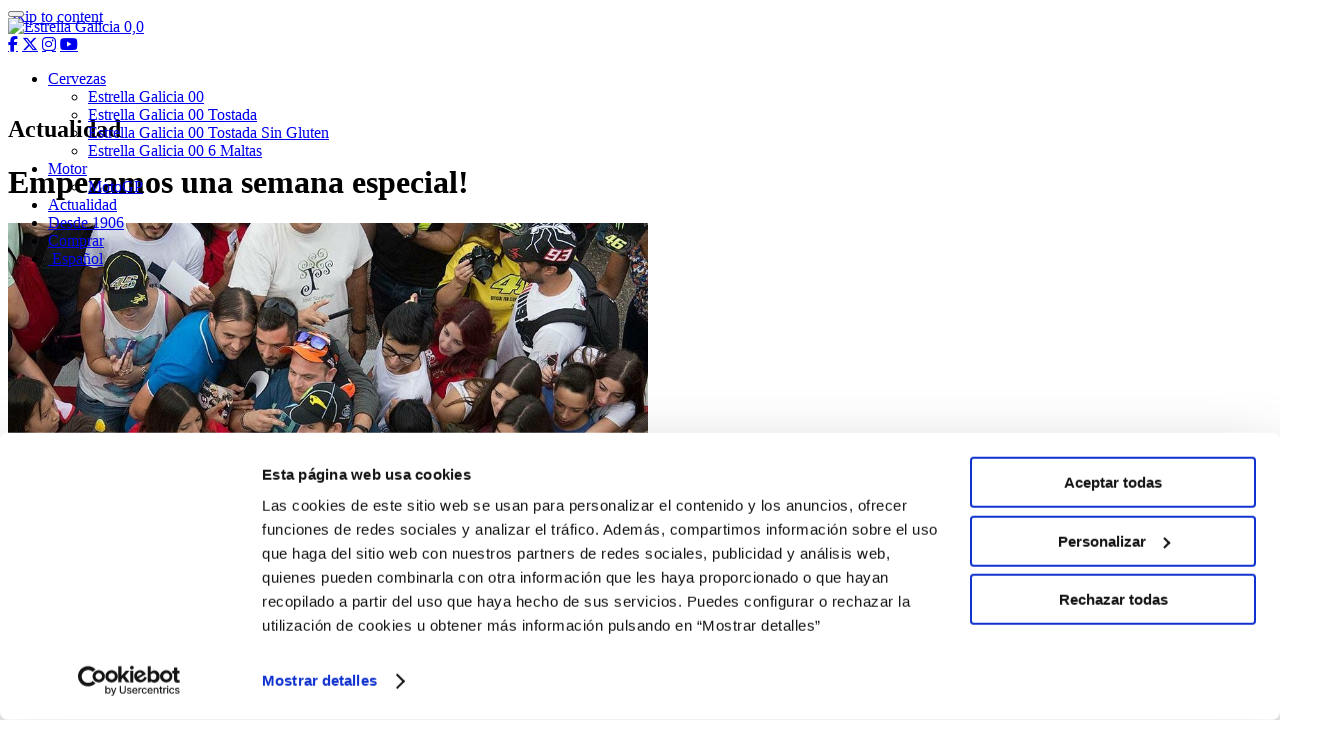

--- FILE ---
content_type: text/html; charset=utf-8
request_url: https://www.google.com/recaptcha/api2/anchor?ar=1&k=6Lf1woYUAAAAABM6io3QU7JwlViQc-8UYdvfbrNU&co=aHR0cHM6Ly9lc3RyZWxsYWdhbGljaWEwMC5lczo0NDM.&hl=en&v=PoyoqOPhxBO7pBk68S4YbpHZ&size=invisible&anchor-ms=20000&execute-ms=30000&cb=unh8bo62v424
body_size: 48899
content:
<!DOCTYPE HTML><html dir="ltr" lang="en"><head><meta http-equiv="Content-Type" content="text/html; charset=UTF-8">
<meta http-equiv="X-UA-Compatible" content="IE=edge">
<title>reCAPTCHA</title>
<style type="text/css">
/* cyrillic-ext */
@font-face {
  font-family: 'Roboto';
  font-style: normal;
  font-weight: 400;
  font-stretch: 100%;
  src: url(//fonts.gstatic.com/s/roboto/v48/KFO7CnqEu92Fr1ME7kSn66aGLdTylUAMa3GUBHMdazTgWw.woff2) format('woff2');
  unicode-range: U+0460-052F, U+1C80-1C8A, U+20B4, U+2DE0-2DFF, U+A640-A69F, U+FE2E-FE2F;
}
/* cyrillic */
@font-face {
  font-family: 'Roboto';
  font-style: normal;
  font-weight: 400;
  font-stretch: 100%;
  src: url(//fonts.gstatic.com/s/roboto/v48/KFO7CnqEu92Fr1ME7kSn66aGLdTylUAMa3iUBHMdazTgWw.woff2) format('woff2');
  unicode-range: U+0301, U+0400-045F, U+0490-0491, U+04B0-04B1, U+2116;
}
/* greek-ext */
@font-face {
  font-family: 'Roboto';
  font-style: normal;
  font-weight: 400;
  font-stretch: 100%;
  src: url(//fonts.gstatic.com/s/roboto/v48/KFO7CnqEu92Fr1ME7kSn66aGLdTylUAMa3CUBHMdazTgWw.woff2) format('woff2');
  unicode-range: U+1F00-1FFF;
}
/* greek */
@font-face {
  font-family: 'Roboto';
  font-style: normal;
  font-weight: 400;
  font-stretch: 100%;
  src: url(//fonts.gstatic.com/s/roboto/v48/KFO7CnqEu92Fr1ME7kSn66aGLdTylUAMa3-UBHMdazTgWw.woff2) format('woff2');
  unicode-range: U+0370-0377, U+037A-037F, U+0384-038A, U+038C, U+038E-03A1, U+03A3-03FF;
}
/* math */
@font-face {
  font-family: 'Roboto';
  font-style: normal;
  font-weight: 400;
  font-stretch: 100%;
  src: url(//fonts.gstatic.com/s/roboto/v48/KFO7CnqEu92Fr1ME7kSn66aGLdTylUAMawCUBHMdazTgWw.woff2) format('woff2');
  unicode-range: U+0302-0303, U+0305, U+0307-0308, U+0310, U+0312, U+0315, U+031A, U+0326-0327, U+032C, U+032F-0330, U+0332-0333, U+0338, U+033A, U+0346, U+034D, U+0391-03A1, U+03A3-03A9, U+03B1-03C9, U+03D1, U+03D5-03D6, U+03F0-03F1, U+03F4-03F5, U+2016-2017, U+2034-2038, U+203C, U+2040, U+2043, U+2047, U+2050, U+2057, U+205F, U+2070-2071, U+2074-208E, U+2090-209C, U+20D0-20DC, U+20E1, U+20E5-20EF, U+2100-2112, U+2114-2115, U+2117-2121, U+2123-214F, U+2190, U+2192, U+2194-21AE, U+21B0-21E5, U+21F1-21F2, U+21F4-2211, U+2213-2214, U+2216-22FF, U+2308-230B, U+2310, U+2319, U+231C-2321, U+2336-237A, U+237C, U+2395, U+239B-23B7, U+23D0, U+23DC-23E1, U+2474-2475, U+25AF, U+25B3, U+25B7, U+25BD, U+25C1, U+25CA, U+25CC, U+25FB, U+266D-266F, U+27C0-27FF, U+2900-2AFF, U+2B0E-2B11, U+2B30-2B4C, U+2BFE, U+3030, U+FF5B, U+FF5D, U+1D400-1D7FF, U+1EE00-1EEFF;
}
/* symbols */
@font-face {
  font-family: 'Roboto';
  font-style: normal;
  font-weight: 400;
  font-stretch: 100%;
  src: url(//fonts.gstatic.com/s/roboto/v48/KFO7CnqEu92Fr1ME7kSn66aGLdTylUAMaxKUBHMdazTgWw.woff2) format('woff2');
  unicode-range: U+0001-000C, U+000E-001F, U+007F-009F, U+20DD-20E0, U+20E2-20E4, U+2150-218F, U+2190, U+2192, U+2194-2199, U+21AF, U+21E6-21F0, U+21F3, U+2218-2219, U+2299, U+22C4-22C6, U+2300-243F, U+2440-244A, U+2460-24FF, U+25A0-27BF, U+2800-28FF, U+2921-2922, U+2981, U+29BF, U+29EB, U+2B00-2BFF, U+4DC0-4DFF, U+FFF9-FFFB, U+10140-1018E, U+10190-1019C, U+101A0, U+101D0-101FD, U+102E0-102FB, U+10E60-10E7E, U+1D2C0-1D2D3, U+1D2E0-1D37F, U+1F000-1F0FF, U+1F100-1F1AD, U+1F1E6-1F1FF, U+1F30D-1F30F, U+1F315, U+1F31C, U+1F31E, U+1F320-1F32C, U+1F336, U+1F378, U+1F37D, U+1F382, U+1F393-1F39F, U+1F3A7-1F3A8, U+1F3AC-1F3AF, U+1F3C2, U+1F3C4-1F3C6, U+1F3CA-1F3CE, U+1F3D4-1F3E0, U+1F3ED, U+1F3F1-1F3F3, U+1F3F5-1F3F7, U+1F408, U+1F415, U+1F41F, U+1F426, U+1F43F, U+1F441-1F442, U+1F444, U+1F446-1F449, U+1F44C-1F44E, U+1F453, U+1F46A, U+1F47D, U+1F4A3, U+1F4B0, U+1F4B3, U+1F4B9, U+1F4BB, U+1F4BF, U+1F4C8-1F4CB, U+1F4D6, U+1F4DA, U+1F4DF, U+1F4E3-1F4E6, U+1F4EA-1F4ED, U+1F4F7, U+1F4F9-1F4FB, U+1F4FD-1F4FE, U+1F503, U+1F507-1F50B, U+1F50D, U+1F512-1F513, U+1F53E-1F54A, U+1F54F-1F5FA, U+1F610, U+1F650-1F67F, U+1F687, U+1F68D, U+1F691, U+1F694, U+1F698, U+1F6AD, U+1F6B2, U+1F6B9-1F6BA, U+1F6BC, U+1F6C6-1F6CF, U+1F6D3-1F6D7, U+1F6E0-1F6EA, U+1F6F0-1F6F3, U+1F6F7-1F6FC, U+1F700-1F7FF, U+1F800-1F80B, U+1F810-1F847, U+1F850-1F859, U+1F860-1F887, U+1F890-1F8AD, U+1F8B0-1F8BB, U+1F8C0-1F8C1, U+1F900-1F90B, U+1F93B, U+1F946, U+1F984, U+1F996, U+1F9E9, U+1FA00-1FA6F, U+1FA70-1FA7C, U+1FA80-1FA89, U+1FA8F-1FAC6, U+1FACE-1FADC, U+1FADF-1FAE9, U+1FAF0-1FAF8, U+1FB00-1FBFF;
}
/* vietnamese */
@font-face {
  font-family: 'Roboto';
  font-style: normal;
  font-weight: 400;
  font-stretch: 100%;
  src: url(//fonts.gstatic.com/s/roboto/v48/KFO7CnqEu92Fr1ME7kSn66aGLdTylUAMa3OUBHMdazTgWw.woff2) format('woff2');
  unicode-range: U+0102-0103, U+0110-0111, U+0128-0129, U+0168-0169, U+01A0-01A1, U+01AF-01B0, U+0300-0301, U+0303-0304, U+0308-0309, U+0323, U+0329, U+1EA0-1EF9, U+20AB;
}
/* latin-ext */
@font-face {
  font-family: 'Roboto';
  font-style: normal;
  font-weight: 400;
  font-stretch: 100%;
  src: url(//fonts.gstatic.com/s/roboto/v48/KFO7CnqEu92Fr1ME7kSn66aGLdTylUAMa3KUBHMdazTgWw.woff2) format('woff2');
  unicode-range: U+0100-02BA, U+02BD-02C5, U+02C7-02CC, U+02CE-02D7, U+02DD-02FF, U+0304, U+0308, U+0329, U+1D00-1DBF, U+1E00-1E9F, U+1EF2-1EFF, U+2020, U+20A0-20AB, U+20AD-20C0, U+2113, U+2C60-2C7F, U+A720-A7FF;
}
/* latin */
@font-face {
  font-family: 'Roboto';
  font-style: normal;
  font-weight: 400;
  font-stretch: 100%;
  src: url(//fonts.gstatic.com/s/roboto/v48/KFO7CnqEu92Fr1ME7kSn66aGLdTylUAMa3yUBHMdazQ.woff2) format('woff2');
  unicode-range: U+0000-00FF, U+0131, U+0152-0153, U+02BB-02BC, U+02C6, U+02DA, U+02DC, U+0304, U+0308, U+0329, U+2000-206F, U+20AC, U+2122, U+2191, U+2193, U+2212, U+2215, U+FEFF, U+FFFD;
}
/* cyrillic-ext */
@font-face {
  font-family: 'Roboto';
  font-style: normal;
  font-weight: 500;
  font-stretch: 100%;
  src: url(//fonts.gstatic.com/s/roboto/v48/KFO7CnqEu92Fr1ME7kSn66aGLdTylUAMa3GUBHMdazTgWw.woff2) format('woff2');
  unicode-range: U+0460-052F, U+1C80-1C8A, U+20B4, U+2DE0-2DFF, U+A640-A69F, U+FE2E-FE2F;
}
/* cyrillic */
@font-face {
  font-family: 'Roboto';
  font-style: normal;
  font-weight: 500;
  font-stretch: 100%;
  src: url(//fonts.gstatic.com/s/roboto/v48/KFO7CnqEu92Fr1ME7kSn66aGLdTylUAMa3iUBHMdazTgWw.woff2) format('woff2');
  unicode-range: U+0301, U+0400-045F, U+0490-0491, U+04B0-04B1, U+2116;
}
/* greek-ext */
@font-face {
  font-family: 'Roboto';
  font-style: normal;
  font-weight: 500;
  font-stretch: 100%;
  src: url(//fonts.gstatic.com/s/roboto/v48/KFO7CnqEu92Fr1ME7kSn66aGLdTylUAMa3CUBHMdazTgWw.woff2) format('woff2');
  unicode-range: U+1F00-1FFF;
}
/* greek */
@font-face {
  font-family: 'Roboto';
  font-style: normal;
  font-weight: 500;
  font-stretch: 100%;
  src: url(//fonts.gstatic.com/s/roboto/v48/KFO7CnqEu92Fr1ME7kSn66aGLdTylUAMa3-UBHMdazTgWw.woff2) format('woff2');
  unicode-range: U+0370-0377, U+037A-037F, U+0384-038A, U+038C, U+038E-03A1, U+03A3-03FF;
}
/* math */
@font-face {
  font-family: 'Roboto';
  font-style: normal;
  font-weight: 500;
  font-stretch: 100%;
  src: url(//fonts.gstatic.com/s/roboto/v48/KFO7CnqEu92Fr1ME7kSn66aGLdTylUAMawCUBHMdazTgWw.woff2) format('woff2');
  unicode-range: U+0302-0303, U+0305, U+0307-0308, U+0310, U+0312, U+0315, U+031A, U+0326-0327, U+032C, U+032F-0330, U+0332-0333, U+0338, U+033A, U+0346, U+034D, U+0391-03A1, U+03A3-03A9, U+03B1-03C9, U+03D1, U+03D5-03D6, U+03F0-03F1, U+03F4-03F5, U+2016-2017, U+2034-2038, U+203C, U+2040, U+2043, U+2047, U+2050, U+2057, U+205F, U+2070-2071, U+2074-208E, U+2090-209C, U+20D0-20DC, U+20E1, U+20E5-20EF, U+2100-2112, U+2114-2115, U+2117-2121, U+2123-214F, U+2190, U+2192, U+2194-21AE, U+21B0-21E5, U+21F1-21F2, U+21F4-2211, U+2213-2214, U+2216-22FF, U+2308-230B, U+2310, U+2319, U+231C-2321, U+2336-237A, U+237C, U+2395, U+239B-23B7, U+23D0, U+23DC-23E1, U+2474-2475, U+25AF, U+25B3, U+25B7, U+25BD, U+25C1, U+25CA, U+25CC, U+25FB, U+266D-266F, U+27C0-27FF, U+2900-2AFF, U+2B0E-2B11, U+2B30-2B4C, U+2BFE, U+3030, U+FF5B, U+FF5D, U+1D400-1D7FF, U+1EE00-1EEFF;
}
/* symbols */
@font-face {
  font-family: 'Roboto';
  font-style: normal;
  font-weight: 500;
  font-stretch: 100%;
  src: url(//fonts.gstatic.com/s/roboto/v48/KFO7CnqEu92Fr1ME7kSn66aGLdTylUAMaxKUBHMdazTgWw.woff2) format('woff2');
  unicode-range: U+0001-000C, U+000E-001F, U+007F-009F, U+20DD-20E0, U+20E2-20E4, U+2150-218F, U+2190, U+2192, U+2194-2199, U+21AF, U+21E6-21F0, U+21F3, U+2218-2219, U+2299, U+22C4-22C6, U+2300-243F, U+2440-244A, U+2460-24FF, U+25A0-27BF, U+2800-28FF, U+2921-2922, U+2981, U+29BF, U+29EB, U+2B00-2BFF, U+4DC0-4DFF, U+FFF9-FFFB, U+10140-1018E, U+10190-1019C, U+101A0, U+101D0-101FD, U+102E0-102FB, U+10E60-10E7E, U+1D2C0-1D2D3, U+1D2E0-1D37F, U+1F000-1F0FF, U+1F100-1F1AD, U+1F1E6-1F1FF, U+1F30D-1F30F, U+1F315, U+1F31C, U+1F31E, U+1F320-1F32C, U+1F336, U+1F378, U+1F37D, U+1F382, U+1F393-1F39F, U+1F3A7-1F3A8, U+1F3AC-1F3AF, U+1F3C2, U+1F3C4-1F3C6, U+1F3CA-1F3CE, U+1F3D4-1F3E0, U+1F3ED, U+1F3F1-1F3F3, U+1F3F5-1F3F7, U+1F408, U+1F415, U+1F41F, U+1F426, U+1F43F, U+1F441-1F442, U+1F444, U+1F446-1F449, U+1F44C-1F44E, U+1F453, U+1F46A, U+1F47D, U+1F4A3, U+1F4B0, U+1F4B3, U+1F4B9, U+1F4BB, U+1F4BF, U+1F4C8-1F4CB, U+1F4D6, U+1F4DA, U+1F4DF, U+1F4E3-1F4E6, U+1F4EA-1F4ED, U+1F4F7, U+1F4F9-1F4FB, U+1F4FD-1F4FE, U+1F503, U+1F507-1F50B, U+1F50D, U+1F512-1F513, U+1F53E-1F54A, U+1F54F-1F5FA, U+1F610, U+1F650-1F67F, U+1F687, U+1F68D, U+1F691, U+1F694, U+1F698, U+1F6AD, U+1F6B2, U+1F6B9-1F6BA, U+1F6BC, U+1F6C6-1F6CF, U+1F6D3-1F6D7, U+1F6E0-1F6EA, U+1F6F0-1F6F3, U+1F6F7-1F6FC, U+1F700-1F7FF, U+1F800-1F80B, U+1F810-1F847, U+1F850-1F859, U+1F860-1F887, U+1F890-1F8AD, U+1F8B0-1F8BB, U+1F8C0-1F8C1, U+1F900-1F90B, U+1F93B, U+1F946, U+1F984, U+1F996, U+1F9E9, U+1FA00-1FA6F, U+1FA70-1FA7C, U+1FA80-1FA89, U+1FA8F-1FAC6, U+1FACE-1FADC, U+1FADF-1FAE9, U+1FAF0-1FAF8, U+1FB00-1FBFF;
}
/* vietnamese */
@font-face {
  font-family: 'Roboto';
  font-style: normal;
  font-weight: 500;
  font-stretch: 100%;
  src: url(//fonts.gstatic.com/s/roboto/v48/KFO7CnqEu92Fr1ME7kSn66aGLdTylUAMa3OUBHMdazTgWw.woff2) format('woff2');
  unicode-range: U+0102-0103, U+0110-0111, U+0128-0129, U+0168-0169, U+01A0-01A1, U+01AF-01B0, U+0300-0301, U+0303-0304, U+0308-0309, U+0323, U+0329, U+1EA0-1EF9, U+20AB;
}
/* latin-ext */
@font-face {
  font-family: 'Roboto';
  font-style: normal;
  font-weight: 500;
  font-stretch: 100%;
  src: url(//fonts.gstatic.com/s/roboto/v48/KFO7CnqEu92Fr1ME7kSn66aGLdTylUAMa3KUBHMdazTgWw.woff2) format('woff2');
  unicode-range: U+0100-02BA, U+02BD-02C5, U+02C7-02CC, U+02CE-02D7, U+02DD-02FF, U+0304, U+0308, U+0329, U+1D00-1DBF, U+1E00-1E9F, U+1EF2-1EFF, U+2020, U+20A0-20AB, U+20AD-20C0, U+2113, U+2C60-2C7F, U+A720-A7FF;
}
/* latin */
@font-face {
  font-family: 'Roboto';
  font-style: normal;
  font-weight: 500;
  font-stretch: 100%;
  src: url(//fonts.gstatic.com/s/roboto/v48/KFO7CnqEu92Fr1ME7kSn66aGLdTylUAMa3yUBHMdazQ.woff2) format('woff2');
  unicode-range: U+0000-00FF, U+0131, U+0152-0153, U+02BB-02BC, U+02C6, U+02DA, U+02DC, U+0304, U+0308, U+0329, U+2000-206F, U+20AC, U+2122, U+2191, U+2193, U+2212, U+2215, U+FEFF, U+FFFD;
}
/* cyrillic-ext */
@font-face {
  font-family: 'Roboto';
  font-style: normal;
  font-weight: 900;
  font-stretch: 100%;
  src: url(//fonts.gstatic.com/s/roboto/v48/KFO7CnqEu92Fr1ME7kSn66aGLdTylUAMa3GUBHMdazTgWw.woff2) format('woff2');
  unicode-range: U+0460-052F, U+1C80-1C8A, U+20B4, U+2DE0-2DFF, U+A640-A69F, U+FE2E-FE2F;
}
/* cyrillic */
@font-face {
  font-family: 'Roboto';
  font-style: normal;
  font-weight: 900;
  font-stretch: 100%;
  src: url(//fonts.gstatic.com/s/roboto/v48/KFO7CnqEu92Fr1ME7kSn66aGLdTylUAMa3iUBHMdazTgWw.woff2) format('woff2');
  unicode-range: U+0301, U+0400-045F, U+0490-0491, U+04B0-04B1, U+2116;
}
/* greek-ext */
@font-face {
  font-family: 'Roboto';
  font-style: normal;
  font-weight: 900;
  font-stretch: 100%;
  src: url(//fonts.gstatic.com/s/roboto/v48/KFO7CnqEu92Fr1ME7kSn66aGLdTylUAMa3CUBHMdazTgWw.woff2) format('woff2');
  unicode-range: U+1F00-1FFF;
}
/* greek */
@font-face {
  font-family: 'Roboto';
  font-style: normal;
  font-weight: 900;
  font-stretch: 100%;
  src: url(//fonts.gstatic.com/s/roboto/v48/KFO7CnqEu92Fr1ME7kSn66aGLdTylUAMa3-UBHMdazTgWw.woff2) format('woff2');
  unicode-range: U+0370-0377, U+037A-037F, U+0384-038A, U+038C, U+038E-03A1, U+03A3-03FF;
}
/* math */
@font-face {
  font-family: 'Roboto';
  font-style: normal;
  font-weight: 900;
  font-stretch: 100%;
  src: url(//fonts.gstatic.com/s/roboto/v48/KFO7CnqEu92Fr1ME7kSn66aGLdTylUAMawCUBHMdazTgWw.woff2) format('woff2');
  unicode-range: U+0302-0303, U+0305, U+0307-0308, U+0310, U+0312, U+0315, U+031A, U+0326-0327, U+032C, U+032F-0330, U+0332-0333, U+0338, U+033A, U+0346, U+034D, U+0391-03A1, U+03A3-03A9, U+03B1-03C9, U+03D1, U+03D5-03D6, U+03F0-03F1, U+03F4-03F5, U+2016-2017, U+2034-2038, U+203C, U+2040, U+2043, U+2047, U+2050, U+2057, U+205F, U+2070-2071, U+2074-208E, U+2090-209C, U+20D0-20DC, U+20E1, U+20E5-20EF, U+2100-2112, U+2114-2115, U+2117-2121, U+2123-214F, U+2190, U+2192, U+2194-21AE, U+21B0-21E5, U+21F1-21F2, U+21F4-2211, U+2213-2214, U+2216-22FF, U+2308-230B, U+2310, U+2319, U+231C-2321, U+2336-237A, U+237C, U+2395, U+239B-23B7, U+23D0, U+23DC-23E1, U+2474-2475, U+25AF, U+25B3, U+25B7, U+25BD, U+25C1, U+25CA, U+25CC, U+25FB, U+266D-266F, U+27C0-27FF, U+2900-2AFF, U+2B0E-2B11, U+2B30-2B4C, U+2BFE, U+3030, U+FF5B, U+FF5D, U+1D400-1D7FF, U+1EE00-1EEFF;
}
/* symbols */
@font-face {
  font-family: 'Roboto';
  font-style: normal;
  font-weight: 900;
  font-stretch: 100%;
  src: url(//fonts.gstatic.com/s/roboto/v48/KFO7CnqEu92Fr1ME7kSn66aGLdTylUAMaxKUBHMdazTgWw.woff2) format('woff2');
  unicode-range: U+0001-000C, U+000E-001F, U+007F-009F, U+20DD-20E0, U+20E2-20E4, U+2150-218F, U+2190, U+2192, U+2194-2199, U+21AF, U+21E6-21F0, U+21F3, U+2218-2219, U+2299, U+22C4-22C6, U+2300-243F, U+2440-244A, U+2460-24FF, U+25A0-27BF, U+2800-28FF, U+2921-2922, U+2981, U+29BF, U+29EB, U+2B00-2BFF, U+4DC0-4DFF, U+FFF9-FFFB, U+10140-1018E, U+10190-1019C, U+101A0, U+101D0-101FD, U+102E0-102FB, U+10E60-10E7E, U+1D2C0-1D2D3, U+1D2E0-1D37F, U+1F000-1F0FF, U+1F100-1F1AD, U+1F1E6-1F1FF, U+1F30D-1F30F, U+1F315, U+1F31C, U+1F31E, U+1F320-1F32C, U+1F336, U+1F378, U+1F37D, U+1F382, U+1F393-1F39F, U+1F3A7-1F3A8, U+1F3AC-1F3AF, U+1F3C2, U+1F3C4-1F3C6, U+1F3CA-1F3CE, U+1F3D4-1F3E0, U+1F3ED, U+1F3F1-1F3F3, U+1F3F5-1F3F7, U+1F408, U+1F415, U+1F41F, U+1F426, U+1F43F, U+1F441-1F442, U+1F444, U+1F446-1F449, U+1F44C-1F44E, U+1F453, U+1F46A, U+1F47D, U+1F4A3, U+1F4B0, U+1F4B3, U+1F4B9, U+1F4BB, U+1F4BF, U+1F4C8-1F4CB, U+1F4D6, U+1F4DA, U+1F4DF, U+1F4E3-1F4E6, U+1F4EA-1F4ED, U+1F4F7, U+1F4F9-1F4FB, U+1F4FD-1F4FE, U+1F503, U+1F507-1F50B, U+1F50D, U+1F512-1F513, U+1F53E-1F54A, U+1F54F-1F5FA, U+1F610, U+1F650-1F67F, U+1F687, U+1F68D, U+1F691, U+1F694, U+1F698, U+1F6AD, U+1F6B2, U+1F6B9-1F6BA, U+1F6BC, U+1F6C6-1F6CF, U+1F6D3-1F6D7, U+1F6E0-1F6EA, U+1F6F0-1F6F3, U+1F6F7-1F6FC, U+1F700-1F7FF, U+1F800-1F80B, U+1F810-1F847, U+1F850-1F859, U+1F860-1F887, U+1F890-1F8AD, U+1F8B0-1F8BB, U+1F8C0-1F8C1, U+1F900-1F90B, U+1F93B, U+1F946, U+1F984, U+1F996, U+1F9E9, U+1FA00-1FA6F, U+1FA70-1FA7C, U+1FA80-1FA89, U+1FA8F-1FAC6, U+1FACE-1FADC, U+1FADF-1FAE9, U+1FAF0-1FAF8, U+1FB00-1FBFF;
}
/* vietnamese */
@font-face {
  font-family: 'Roboto';
  font-style: normal;
  font-weight: 900;
  font-stretch: 100%;
  src: url(//fonts.gstatic.com/s/roboto/v48/KFO7CnqEu92Fr1ME7kSn66aGLdTylUAMa3OUBHMdazTgWw.woff2) format('woff2');
  unicode-range: U+0102-0103, U+0110-0111, U+0128-0129, U+0168-0169, U+01A0-01A1, U+01AF-01B0, U+0300-0301, U+0303-0304, U+0308-0309, U+0323, U+0329, U+1EA0-1EF9, U+20AB;
}
/* latin-ext */
@font-face {
  font-family: 'Roboto';
  font-style: normal;
  font-weight: 900;
  font-stretch: 100%;
  src: url(//fonts.gstatic.com/s/roboto/v48/KFO7CnqEu92Fr1ME7kSn66aGLdTylUAMa3KUBHMdazTgWw.woff2) format('woff2');
  unicode-range: U+0100-02BA, U+02BD-02C5, U+02C7-02CC, U+02CE-02D7, U+02DD-02FF, U+0304, U+0308, U+0329, U+1D00-1DBF, U+1E00-1E9F, U+1EF2-1EFF, U+2020, U+20A0-20AB, U+20AD-20C0, U+2113, U+2C60-2C7F, U+A720-A7FF;
}
/* latin */
@font-face {
  font-family: 'Roboto';
  font-style: normal;
  font-weight: 900;
  font-stretch: 100%;
  src: url(//fonts.gstatic.com/s/roboto/v48/KFO7CnqEu92Fr1ME7kSn66aGLdTylUAMa3yUBHMdazQ.woff2) format('woff2');
  unicode-range: U+0000-00FF, U+0131, U+0152-0153, U+02BB-02BC, U+02C6, U+02DA, U+02DC, U+0304, U+0308, U+0329, U+2000-206F, U+20AC, U+2122, U+2191, U+2193, U+2212, U+2215, U+FEFF, U+FFFD;
}

</style>
<link rel="stylesheet" type="text/css" href="https://www.gstatic.com/recaptcha/releases/PoyoqOPhxBO7pBk68S4YbpHZ/styles__ltr.css">
<script nonce="S-5Kiy0fY2pCdkNNRrpIvQ" type="text/javascript">window['__recaptcha_api'] = 'https://www.google.com/recaptcha/api2/';</script>
<script type="text/javascript" src="https://www.gstatic.com/recaptcha/releases/PoyoqOPhxBO7pBk68S4YbpHZ/recaptcha__en.js" nonce="S-5Kiy0fY2pCdkNNRrpIvQ">
      
    </script></head>
<body><div id="rc-anchor-alert" class="rc-anchor-alert"></div>
<input type="hidden" id="recaptcha-token" value="[base64]">
<script type="text/javascript" nonce="S-5Kiy0fY2pCdkNNRrpIvQ">
      recaptcha.anchor.Main.init("[\x22ainput\x22,[\x22bgdata\x22,\x22\x22,\[base64]/[base64]/[base64]/[base64]/[base64]/[base64]/[base64]/[base64]/[base64]/[base64]\\u003d\x22,\[base64]\x22,\x22woHChVjDt8Kqf0/CusK5cx/[base64]/DvWbCksKowoXDuAVUHk/DvMOofUkdCsK9dRoewr7DjyHCn8K9LmvCr8OFAcOJw5zCssObw5fDncKGwqXClER4wrU/L8KIw6YFwrlCwqjCognDhcO0bi7CjsOPa37DvsOwbXJHDsOIR8Knwo/CvMOlw7nDm14cCXrDscKswrJOwovDlmbCk8Kuw6PDhcOzwrM4w4jDsMKKSQPDrRhQMhXDuiJjw4RBNmDDlyvCrcKVZSHDtMKiwrAHIQVjG8OYFsKXw43DmcKZwq3CpkUwSFLCgMOAD8KfwoZmZWLCjcK5wqXDoxERSgjDrMO0WMKdwp7CtxVewrtmwpDCoMOhT8OYw5/CiXrChyEPw7/DvAxDwpvDscKvwrXCqcKOWsOVwpbClFTCo3rCu3F0w4jDqmrCvcKcJmYMSMOuw4DDli9ZJRHDu8OwDMKUwqvDszTDsMOhNcOED29LVcOXdcO+fCcKasOMIsKhwqXCmMKMwrXDoxRIw4Njw7/DgsOqHMKPW8KjE8OeF8OGecKrw73DtXPCkmPDkHB+KcKBw4LCg8O2wqnDn8KgcsOkwp3Dp0MdEirClgPDlQNHO8K2w4bDuQnDqWY8L8OBwrtvwoVSQinCpG8pQ8KkwpPCm8Ouw6VEa8KRI8KMw6x0wr0hwrHDgsK6wrkdTEbChcK4wpszwrcCO8OuesKhw5/DnTU7Y8OzB8Kyw7zDuMOlVC9mw7fDnQzDqivCjQNGIFMsLjLDn8O6IQoTwoXCjUPCm2jCvcKSwprDmcKicy/[base64]/Cg8OVwpbDu8KZw5kcQMKWKsOzAMOXfFQ0w6I7Di/Cl8KSw5gDw6MLfQBrwrPDpxrDvsKdwppdwoZMYcO9O8KgwpIaw5glwrXDszjDhsK4Cz1KwrfDpD/Clm/ChHTDtH7Dsj3CmcOlwod3eMO9YyBWe8KBTcK0LB9zHy7CkQfDucOUw7XCnBUKwpQwYycVw6AtwpoPwo3ChWTCuHlkw6QqX3HCq8K8w6/CpMOWZn5gZcK4Ml98woJAUcK9YcO2VsO/wrpQw73DksKwwo1Rw5pMbMKww6TCgmHDhhxuw5HClMOmYMOtw7hPDWXCtynChcKnKsKhDcKRCS3ChRcnD8Krw4jCu8OpwpNewq/CgsKhDMOuEFhPPcKENARlXk7Ch8K5w4Y3wqfDuR3DgcK0T8Kcw6k0fMKZw6PCosK5QA/DuE3CkcKMcsODw7HCgjfCmgAjLMOgcMKdwrPDuj3DgsKDw5rCisOQw4ExMA7CrsOwTUQMUcKNwosNw6Y+wqfCk0dFwp59wpjCrlIBZkkoN0jDkcOHV8KDVjoVw7FEZ8OgwokkQ8K2w7wrw53DplEuasKoM3BWFsOMdFrCkS/[base64]/CucKYwr/CncK2CsK8PMKRQ8OLCMKRwpV8wpnDiTHCvDoqaTHCtsOVamfDngYicmTDgmMrwoMXBsKPQVHDpwhCwqczw7fCv0LDp8O9w6wlw4QVw6FeYCjDiMOgwrtrYxt1wr7Cpx7CtcOBBcOPR8OTwrfCojJWNCNpUDfCoGXDsA3DgHLDllMYSgoSSsKJKSzCrFvCpVXDuMKtw5/[base64]/[base64]/[base64]/DlMKIw4/[base64]/Dhg8Mw4cjw70Cw49xDisUw43Cn8OScAxEwpx3cQgDecKvcsKowrAKTDDDuMOififCtHobcMKgfWDDisOrLsKVCyYgUBHCrcKHe1J4w5jChCnCr8OhPCXDo8OfAGk2w4JewpFGw4Eww55PYsOSIRHDl8KbZ8OxdDoYwqHDhRnDj8O4w41Two8NeMO/wrcxw75ew7nDs8OgwqRuMnZ9w63DqMKQcMKMXjHCnChCwq/[base64]/WcKpw4Vgw5EIw4Rtw7FoA0QLcijCsn4TwoTCu8KScy/ChQbDjMKHwrdow4bChVzDqcOlTsOEHjBUM8OXV8KDCxPDj3/DkG5CSMK6w5zDs8OTwozCkl7CrMKnw5fDpV/[base64]/DjMKMc37DpMOvHAfCqTXDoXwId8KRw74Ow6HDjgjCg8K7wqXDtsKoZ8ODw6VOwpHCs8OMwrJEwqXCs8KTacKbw6oIY8K/Thh+w6PDhsKowowoDFfDj2zCjQw0VC8fw4/CtsOEwqPCjsKpc8Ktw6rDkVIeMMK+wpFOwpzCncK6CjrCjMKtw7rCqQUKw7PChGF+wqcDJ8K7w4gyHcKFZMKEM8OcDsOhw63DpxvCu8OKaE4TYW7DtMOCEcOTFCRmZkEywpENwopUKcKcw4UTNB05J8KPccO8w6rCuRjCusOYw6bCrC/DuSbDv8KsAcOpw51CW8KEA8KcQjjDsMOlwrzDi2JjwqPDosKbdWPDpcK0wqrClQ/DkcKEQ3cuw69+P8Obwqklw5TDoBbDny42VcOKwqgHZMKJT0bCtDBnw6XChcOQJcKRwovChUjDocOXJC/CpwvDmsOVPcKdVMOLwpXDgcKefMOiwq3CpcOyw5vDnxfCssOyHWgMEEDCuRUkwoZgwpEKw6XChmheF8KtIcOrIcOzw5cCYMOqwr3DucO3IhnDu8K+w6oZDsKRe01hwr9lAMOEfhYGTwMqw6AqGzlebsOSScOtFMOCwo3DpsO8w7Nmw4YUesOvwqh/[base64]/DizYCw61hC8KvwpJBw445NMKgbBVTdHVnSMOyRz0ZSMO1wp4FfG/ChRzCoVBcSCo2wrbCssO9ScOCw7dCMcO8wqMkKkvCjnbCtTdjwpBrwqLCrEDCrcOqw7vDuizDu3rDrmxGEcOtLMOlwqsgTWfDjcKTMsKawoTCqxEuw7zDq8K3eBtMwpQ7X8O2w59Ww6PDsA/DkUzDqkrDrQQlw59jLTXChmnDpcKWw4tXaxTDhcKhdDpSwqDDh8Kqw6XDqTBhQsKewrZzwqkGIcOmCcObFsKRwoROMsOcBMOxRcOAwpDDl8KKHDBRKzpTcQ1Ew6hOwojDtsKWPcOURQPDrMKXQWZjU8O9CMOBw6/ChcKabz5yw4rCmDTDqFzCiMOLwoDDiTtEw5YiJTzCrWDDhcKVwq94NjQpJAfDtQPCohzCtcKKacKjw4zCuSchwqbCpcKuY8K9E8O8w5R4OsO1QGskPMOGwoV1KCFCFsO/w59zLmVUw6TDlWsdw6LDlsKxDMKRaSLDuXAbdGDDhDMdfsKrVsKQK8O8w63DrsKZMRkEXMOrUDfDjcKDwrY8YBA0RsOxDwF0w6vCn8KdesO3McOUwqHCoMOhKsKUX8K4w57Cg8O/wq99w7zCuUUKaA5FfMKIQ8Okb1zDlMO9w6laBz5Iw5PCksKeYcOqM0rCkMO5an93wpIaTcOHL8ONwrkvwog1L8OYw6Bww4FhwprDhMO2DjYdDsOVZCjDpF3Dn8Ojw45mwoARwrUbwojDssKTw7HCqH3CqSnDssOkcsKxFBVeazXDhxzDmcK/[base64]/DkcKFw74ywobCmlHDukVMNzxdw5UowpDCm23CsSnCnm5saE4iR8OhHsO9wonCpzHDqlLCvMONV2QJeMKlXR8/w6cxd2hbw6wVwqHCpsKXw4nDlcOVXiZywo7ChcOvw6A6EMK3GFHCmcO1w6sxwrANdgnDncO+ehxZFwfDrifCmCc+w74vwpwANsOwwq56YsOhwpMFbMO1w6cTAnc+MQBSwozCgBA/W37CrFA5GMKXdAM2AWRPeQ1ZCMO0w77CicKqw65Uw50bd8KiN8OYw7hZwr/CmMK5bywgOh/Dr8O9wp58ZcOVwpTChmhbwpnDijXCscO0DsKtw6J0C1I1JhZIwq9APirDv8KUO8OKK8KETsKEwrfDgsOKVGBdMjHCg8OCZ13Cr1PDpzY8w5ZEX8OTwrUdw6rDr0xJw5HCv8KEwqR0CcKSw4PCs1TDu8Kvw55IAW4lw7rCj8OCwp/CjT0ldWQPc0/CkMK1wofCisOXwrFyw4AHw6rClMKaw7t7Th7DqD/CpGlSVE7DqMKoIcK5S2pow7HDrGMQeiDCsMKVwqU4TMKqWwJOFX5iwoo+wpDCu8OAw4TDuj4uwpHCssOcwoDCpG0qRTAYwrLDhXd6woE/EsKRccOHczl1w7DDqsOAcDkwbCDChsOAGwHCsMOeRzVDUzgBw4JyAV3DtcKLYcOSwqFjwoTDuMKcaVfCpWJ4RCZRLMKuw6nDv13CusOLwppkTHV2w5xZBMK5M8OCwrVRHQxNUcOcw7Y9AyhMGQ/[base64]/DpsK9wrHCksOww5zCksOAeMOWdAXDtHfCicOWf8K/woFHW3QQExDCpwQGJj7DkTMAwrYab3wIc8KtwpHDiMOGwpzCnWTDk3rDn1t9ScOLe8OswqJcJTzCm1BbwptRwoLCrD9DwqbChHPCj30ZGCnDrjzDlw55w4QPfMK9KcKVFUbDpsORwqnCnsKaw7rClcOTGMOoa8OYwplrwpTDhcKZwqwawr/[base64]/w6MQbsK2woATDTZEw5/DjG95X0UMWsKUV8OfKVXCpinDpWw1IEY5w77CryUcacKMJ8OTRirDuU5lOsKpw60BfsO7w6ZNWsKsw7fCqGkIflJpHAAmFcKZw6LDq8K5QMK5w5h2w57ChRzCtXVxw53CoCfCm8OHwqJAwp/DnBzDq0olwpguwrXDsSk1wr97w7zCjWXCgihQKTpbSgRWwoDCkcOwNcKlYA0EZMO8wqPCqcOLw7XClcKDwow0BiTDjyZaw5kLXsOjw4XDpE3Dn8Kfw6AUwovCqcKrexPClcK3w7XDu0UIFC/CoMOkwqQ9JE5adMO+w6fCvMOtOlQdwr/DrMOnw4vCkMKJwoswCsOXZ8O1w7swwqrDp35fZiVHN8OOaF/[base64]/CscO2RMONW8OYM8Ksw7TCu8O1wppjw7d5TgLDvR0lSiF2wqBQEcK/w5gDwovCkwwSPMOdJz0fXsOEwoTDpyFIwrAVIUrCsQ/CmRDDszLDv8KRRsKawq4jGzlpw5tYw6V3woV+eVfCusO6eQzDkWNVAMKXwqPCnThcbVfDnSPCn8Kuw7Avw5saN2kgJsKzw4YXw78zwp5DUT9GEcO3w78Sw4rDoMKIcsOnOV8kK8OwYU5GSA3CksKMMcO4QsOlYcK6wr/[base64]/BQ0PwpwwwqzDsgTDkz7DkGZxw4Frwr49w4QIHcK6JRrDkVbDs8OvwptJGWFOwo3CljIld8OgXcKkBsORY2U8I8OvFDlyw6EMwqEeCMKTwqHCt8K0f8OTw5TDvnpYPH7Cn1bDgsO8X3XDoMKHB09kY8OqwpYvIhjDvXbCpCLDhcKLUV/DtcOUwrcuMDA1NXLDtirCrMO5LhNHw71cPHfCucK+w41Fw5MRV8K+w78HwrrCosOuw7gwMntHUjPCh8KCAgrCu8Ktw6jClMKCw5EaEcOgQnBGNC3ClcOmwqtaG0bClMK7wqdlYCBAwpARFUPCpVHCjFMDw6bCsHDCssK8CcKfwoI3wpNRQS4lfjVVw4DDnDFBw4LClh/CrQFFWBXCt8KxX1jCmcK0X8ODwoBAwo/Ch2g+w4Eyw6sFw4zDt8KILD3CtMKgw7TChi7DusOKw4nDoMKBWMKTw5vDsiETKMObwotOMlZSwrTDowrCpHQ5GR3CukjCuRUDDsOvUD0wwo1Iw7Nxwo/DmB/[base64]/w57DmsKOG8KWKsO9SSnCjit/w6bCrMOhwq3Cm8O2BMKqeCAew7RyGkfDq8OmwrBnw6DDu1HDpnXCrcOuesO/w7Emw4gSdhPCt2fDozBKbTbDo3vDosKABWnDm1BUwpHCm8Odw7/DjU53w6gSPkPCh3ZBw67DrcKUG8OccHo7OknCoADCvsOkwqDDlMOiwpLDucKOwrt7w7HCn8OfXB1gwrd+wr3CpVzCkMO+woxebsO2w4kQCsKow4N4w4YQZH3DjcKQRMOEW8OYwp/Dl8OOwrl8Wl89wqjDjkhaalTDlcO2HTNBwojCkcKQw7xGacKwNj5cDcKAXcO0wonCjsOsXcKswo3CtMK5d8K2YcOOYwccw4hLRWMUYcKVfEFhbF/[base64]/[base64]/CjWPDpybDr0oKw7nCjFnCssKUecOzVmR6E0bDqcOQwp5owql5w5Vuwo/Ds8KxNsOxacKcwpAhKiBdCMOzcUprwrYrPGY/wqsvwrBSdw8yGyRqw6bDsHnDhSvDlsOtwoxjw4zCv0PCnMOrTHrDo1hwwr/Coj1NShvDviYZw4vDg1szwqnCusKrw4rDs13CsjLCnGNEZR0Uw5zCpT4/w57CkcO6wo/Dh1wgwoIiJRPCkR9vwqHDkcOCFzTDlcOIRQrCjzTCmcOaw5/Dr8KFwoLDscKbVkPCoMKIGS8MAsKVwrXDvxwYQGgjUsKMKcKWR1PCrFLCm8O/fCHCmsKCd8OWV8KGwppIWcO5asOhOyMwM8Ktwq1GanTDpMOwcsOsD8OddVPDg8Obw5bCtMO2ClXDkzNTw6Qhw4HDj8Kmw5MMwqBnw7fDkMK1wqNvwrkqw6xdwrHCp8OCwrHCngTCo8ORP2HDqkvCliHDiQbCuMO7EMOAP8OCw5HCjsKdRzvDs8Olw6Q/[base64]/Co8OfwrwxwotEwrHCmQEyBWd+I8K5wrtlw7llw7gOwoDCscOWGsKnOcOobV0ofnQQwpB0EsKqSMOgcsObw4cFw6sowqPCokwIS8OQw5bCm8OXwoQtw6jDpFTDqMKAdcKhOgEFUHzDq8Ofw5fCqMOZw5rCkhbDsVY/[base64]/DizfCjMKCw7fDoGTCusOXCmjDrFQswq5Dw5/ClVHCt8OewoHChMKURUE+FMOfbHY8w6rDs8O8eQlww6UxwpzCsMKdQ3IwBsOWwpcqCMKmbwwBw4PDp8OFwrMpbcO7YMKTwoA2w6gPTsOWw4Itw6XCicO4Fm7CnsKtw5pIwqVNw6/CgMKRBFBPHcO8D8KHE27DgyXDl8K+w64iwoh+wpDCo3MhYlfCh8KvwqjDlsKuw77CswZtAm4sw6AFw4rChWhfDk3Cr17Dm8O+w4DDiCzCsMO2FnzCsMKaRwnDp8OIw5ZDWsOuw6rDmGfDrsO7FMKgX8ORwpfDrUfClMOdXMOVwq/DpjdswpNwSMO7w4jDvXoew4QbwrnCg0PDnnwLw47CkEzDnAc/LcKgI07CuHZ6CMOaOl0DK8KfPsKlTjLCrwvDv8OdXUl9w7ZYw6IKGcK/[base64]/CkXTCicOEwrFyRcKaemMTwoHCr8Ouw74dw4DDscK6ccOmFglzwoZvZVlOwot/wpDCkhzDuQHCtsKwwp7DpsK9WDPDqsKcf31kw6rCvzQnwr8gXANZw5LDgsOnw4vDi8KeWsOAwpjCv8OVZsOTe8K3F8O8wrQCb8K4OcK3H8KtBU/CjyvCvGzCv8KLYhnDosKXQ33DjcONLMOUQcKgMMOZwrLCnwbDqsOxw5QxFsKCKcOZXX5RXcOIw4TDr8K2wqQawpvDkjrCm8OBDQTDkcKiW1piwonDn8K/[base64]/CtMOvwp/[base64]/CjMO7K8O+OcK5ScKCwpPDsMOxKsKTw7vCq8OdwowpSAPCt13DolAywoNhIsOjwphWE8Opw6cvZsK4GMOGwrtbw6JiYVHCn8OqRzHDsDHCvB3CqcK5CcOZw7Qywr7DgQ5kIRY3w6lDwqgsSMKnfW/Dgwl+U0HDmcKbwqRudMKOacK/wp4vaMOYwq9sCVIswoHDi8KgOkfDlMOiwqXDh8KSTSBFw5hAHRtpCAnDpw9qaUVEwoDDqmQddEp8SMOdwqPDn8KhwojDjnRhODzClMKODsOBBMObw7vCiSZSw5kVd0HDoUQhwpHCqBEew6zDtSDCt8OtfsK3w7Qzw55/wrccwrR/wr1bw5LDqTA7CMOqKcKzWSvDhTTCkCl+XzJDw5g0w6VTwpNwwqZjwpXCssKPTcKqwqvDqRNXwrkVwpTChjslwpRcw4XCg8OcNS3CtTpnOMObwoBHw5ZMw6PCrV/DvMKqw7pgC0F5wpM2w4R4wr4BD38AwojDqcKYTcONw6PCs3VPwr86WBVkw5XDjMK5w6ZWwqHDuzQhw7bDpjtWTsONcsO0w77Cr25dw7LDqjkRDH3DuiNJw7wDw7DDpjdYwq4vEiPCl8OnwqTChW7DpMOtwp8qbsK3SMKZcQ0IwqjDvy/ChsOsDgR2OTdqfHnDnDscQHQPwqA9WzJDfsOOwpEewonCgsOww5vDl8O2ITotwoTCtsKGCWIfwoTDgXo1WMKXQlh8RjjDlcOQw6/DjcO5RsOoMWU5woVSdBfCh8OLdE/CqsOmPMKddyrCssKhMjUjZcO9fEbCpsOOeMK3worCmyhuwrLDk2EbPcK6HsOvbklywq3DrjAZw5UcCQsQHmkUSMKMcFwfw7UVw7/CggwtcRnCsDnDksKGeVRXw6tywqleDMOjN31Bw5/DicOFw5k8w4nDjF7Do8Ovfy06W2kIw5U+f8Kyw6fDjCUYw7/Cq24ZeznDvsO8w6rCocOTwrcRwqjDmRRRwpzCh8ONFcKiwrAYwp/DnCbDqMOIPj41PsKNwr04SW45w6gAJ0A4MMO9Q8ONw6PDhcONLBQheR0oI8KMw615wq80Cj/DjFMEw7jCqjEKw4hEw7XChEhHYlXCqsKDw7JuacKrwr3DnzLCl8Kkwr3DjMKgXcKjw5fDsR4+w6VUAcK4w4HDnsORMiMZw5XDsE/CnsO/PSLDj8ODwo/[base64]/CvcKnwrHDmMObHMOHwp/DhnszIcOSwqs3wqoFw7M+VEVrQBEhH8K0wqzDksKlFsOaw7fCuXAFw4LCkl9Kw69Qw4Y4w6YuSsOoDcOvwrMSZsOFwq47bTpRwrk7FkEVw7kfJsOFwrDDiArDlcKCwp7CkwnCmBHCpMOlfcOzRsKpwrk/wqgAKMKIwoopWsK2wrUgw5DDpifDpGdNbV/DhhQ5CsKjwoXDl8OLcWzCgHtywrATw55qwp7CvDMqeHbDm8OjwooAwpjDncKHw4Qla2N5wqbDlcOGwrnDksKEwow/R8KDw5fDnsKhb8OWLcKEIQRSBcOmw5TCkwsmwrjDvUQRw45Ew5DDhzdAS8KpHMKSecOlT8O5w7hcI8OyBiHDscOVKMKbw5IfNGHDt8K8w4PDjAXDoXokVHtuO1E2wpzDg1HDpknDmcO9NDTDizzDtUHCoDbClcOOwpkLw4IXXAIew63Cvko+w4jDhcOgwoPCn3Zzw5/Dq1x1XH5zw6BvSsO3w6nDs2PDglvCgcOGw48Tw51mZcORwrjCrw80w6EEN1UCwrBLDBIcdWpewqJCU8KzEcKBIlUFWcKscm/Cn3jCjw/CisKywqrCjMKjwo9IwqEabMOeUMO0PwopwplcwrwSNCjDrsKhAgd4wpzDv0zCngrCt2HCnhbDmcOHw6FIwoF/w7IrThjCr0DDqSzDtMOtVjQaecOWTH0wanvDpyAWIjTChFxaG8Oqwr0vWWYtE23CocK5QWBEwozDkxHDosKWw7o2CEnDlcKLIjfDhGUTVMKXEWcow6fCi3HDhsKNwpEIw4Y4fsOsVSPDqsKCwr80BH/CmcKLbFfDmcKcQMOvwoPCgxZ6wrLCoVwdw4EtDcKzFk/CgW3DlhTCqsKuDMO5wpsdf8ODHMOGBsOWCcKDHlrCoCNAV8K+PsK1VQ4IwqHDqsO1wqMsAsO4QiDDu8ONw77CnF0pV8KowqRbwr0hw63CrX4dE8KxwrQ3NcOMwpAvTWlNw7XDp8KkFMKwwozDlMKpIMKNHl3DpsOZwo1/wqfDvMKgwoXDisK6WcOFUgU6w5c/TMKmW8O9dy0Hwp8sEQPDkEkUaQsrw4fCg8KCwrt9wpfCi8O9RhLCpSLCrMKtKsOww4LCjETCo8K4T8KSOsKLd3Irwr04G8ONU8OibsOgwqnDlRXDoMK3w7AYG8O0E0TDtG5/wrs1FcK5FQ0YWsOdwooAS3TCpTXDjXHCkxzCqTNrwoAxw6jDkDXCiyIswo98w4TCtg3Dp8KjVF/[base64]/[base64]/UmbCvlAnZ8Klw63DkhfDl8O/[base64]/[base64]/CisKgwpdKbsKLw6XDixjDhGjDkiPDvjvDuMOwS8K3w5zDg8Opwo/Dq8Ozw6fDk0fCicOLPcOWXgTCucO2NsKew6YoHGd6McO/[base64]/DrcO/wq7ClG7Dvy9yLEYmwq/Dh03CuiFoWcOJwosBPD3DnTogZMKxw43DsGVxwpvCs8O+ZxPClW3CrcKqS8OqJUHDv8OEEx4raksNUEBewr3CriPCpB9yw63CsAbChFs4IcKjwr7DhmXDo2Arw5/[base64]/[base64]/[base64]/BjESUA9Pw4vCiMKww6V+GcKnwrQRw6U/w4fCjsOhTgEyJnLCu8Olw7nCnHLDucORTMOuG8OKQy/CvcK7e8KEK8KGQibDtz8NTHPCkMOsNMKlw6jDvMK4F8OJw5FRw7cdwqLDlSN+fV/DkWHCqxxIEsOjK8KoUsOSOcKrIMK9wpc5w7zDlmzCvsOzTsOtwpLDrWzCqcOCw4sKOGoxw58/wqzCsi/[base64]/[base64]/YsOqw5c8w5rCicKEGMKNKEHCm8K4wqTCmMKTbcO+X8ODw40VwocrfUY1wrHDrsOewp3DhhbDh8O+w55rw4TDszLCvxl/KsOnwoDDvgR8IkDCnVoROMK7M8KnCcOGDFXDvxUKwq7CusOPG0nCr0g1VcOHH8K0wqM1TnvDgC1LwpLCgDV4wpjDjRE7bsK+SMO6P3PCqMOVwr3DqSPDulIDAMOuw7/[base64]/CgBPDsx5iKcK9wrfDn8KBwqosEQ3DsjPDjcKbwoBnwoEYw6hjwqtjwpcLUlfCuhV5XiEUFsK6TD/DtMOZIm/CoTRIC2xwwp1ZwpbCrHIfwqomQg3DrhA2w63DiCt3wrTDlE7Dmw9YIcOswr/Cpnoywp/DkX9Fw4xWAcKeb8KgT8OHJsK+LcOMeWFjwqAsw7rDgloCDhtDw6XCtsOqaz5/[base64]/[base64]/DjC7CoQcjw7YaOBxHwq52RsOtTCZow7rDhCjDosOuw6I1woHDjMOhwqzDrxoYO8Klwp/CrcKgQ8KddQbClgXDqWzDo8OrdMKpwrkswonDqRM6wrt0woLCh0sawpjDjx/Dq8Oewo3Ct8KwasKPRXhsw5fDojQ/NsKewogGwpZmw4ZZHyA1d8KXw4BNFAFJw7hxw7bDql4yfsOoVEIWJi/CtgLDlGBqwqluwpXDsMKoG8ObBigHKcK7Y8OAw6UbwqtlQRXDrBtXB8KzdjDCiTbDr8OKwowVT8OuRMOtwqkVwrdSw6rCvwRJw416wqd3QcK5MkMVwpHCicKLH0vDk8O9w7orw6p6wqBCenvDry/[base64]/Cg8K0wpbDokfCoAfDnmFPD8KcD8OqbztJwoV+wq1NwoHDj8O7KmPDmFdNCMKhIgXCmUEfWcOfwq3Dm8K6wq3CrMKNUHDDjcK0w6c+w6LDqVDDkis/[base64]/KDMKEsKDwpzCjcOXwrIEFSdcwo9GwpbCmT/DngQhcsKww6vDvzLDjcKdRcKpPsKuwoMIw616Rh4ow6bCrEPCsMO2FMOdw4tUw71VSsO/wq5Yw6HCixtcKQEDR2kbw7B/e8KTw4Zlw7HDu8O/w6oZw7jCpmTCjsOfwozDij/CiXE9w7F3fVHDh3puw5HDrWXDkxnCkMOrwqLDjMOPFcK0wpEWw4c+QSZtWmkZw61hwrnCiQXDqMOcw5XCtsKBwprCi8KoKgsBMDg4dmQiPj7DqcKHw5lSw7N/FcOkfMOIw7HDrMO2OsORw6zCqiwIRsOkNWjDkgN5w7TCuB3DsWFuSsKywoIkw4nCjHVmHRXDgMKCw5k7LcOBw7HDp8O9C8O+wqIZIjXDrHnDryRAw7LCqHNuV8KsIl7DihJ1w5d1bcOgGMKqKsKsQ2cfwrwcw5dpw6cOw4tzwpvDr1EnXVoQEMKHw5hLGsO/wrLDmcOTV8Klw6/DuFhiBcO3KsKZeWTCgwJEwpdfw5rCh2NfYDRgw67CmUcMwrBJHcOhY8OKRycTExZ5w77CiVJkwpXClRbCt03DmcKXSVHCrkBHWcOtw4h3wpQsXcOnDW0/UMOpQ8KXw70Vw7ExPBdpUcOTw53CocOXJ8KHMjnCj8KHAcK/[base64]/CmsOOwovDumPDgUh2w5tWw505w6DDmMODw6nCocKaUcKfKcKvw7NewoPCrcKzwrt9wr/CgAdTYcKBBcO5NlzCncOgTGTCkMOmwpQhw7BXwpAGfMKRN8ONw6cqw4bDkH7DlcKvwqXCvsOoFgYnw64RUMKjbMKXcsKDa8O4aiTCqB8DwrzDk8OdwrTCo0tkFcKyeUETcsO9w7pbwrYnKUzDv05Cw7hXw7PCicOUw5EMCcOCwo/CuMO0bk/[base64]/CpMKyw6HDlwpWw5jDjVTDiW3CsDJacsK4wqXCqnhRwqzCijBgwo3CvG/CuMKhDkQ1wqnCicKIw6/DnnjDtcOHGcOLKV8qTWVCYcK7w7rDrFABHhHDjsKNwoDDtMK6OMKlw4JnMA/CkMOWPB8ewrLDrsOiw693wqUPw5/CpcKkSGEFX8OzNMOVw4vCgMONU8Kxw58APsOPwpnDqhkEK8KXUMK0IcOAL8O5DCnDrsOUf0hOJD1qwr9NBjVBPcKMwq4aei5qw4EKw6nCixrDrkN4woBhVxbCkMKxwqEdO8OZwrY1wpHDglfDrDJ1L3/Cg8KwCcOeHG3Dqn/Dkzs0w5PCvFNyJcKdw4RkdAjChcKrwqfDl8KTw6bDtcOtCMOYCsKWDMO+esOqw6lRbsOwKBAswp/[base64]/DlzJ4UGLCjzJNwqnCgTvCjl0rw551GMO1w5nDowPDo8K/w5AUwpTCqlIZwqgRBMOJcsKPG8KNZk/CkQ56VA0dA8OoX3Vvw7nDgxzDnsKFw7TCjcK1bgAjw59Ow71XVHwWw7PDoQ/[base64]/wpDDiMO9w5FAAMKmw5ofB8OjJ1oxw7zDny9xH30wEmbDtQ7DvAA2JDfCqMOJw7ZmasKsEBBSw61PXMOiwqkiw5jChB5Ce8OtwrlyUcK/w7s4S39xw4Eawp5HwpvDlMK9w5fDkn9mw7kaw4vDnzAuc8OUwo81WMOoDFDCmWjDqHUYYcKjZn/CmVBTHMKxLMOdw43CsT/DrXwdwrQ8wpdRw7Rbw5/DisOLw67DlcKmZCHDsggTd3V6GBoJwrBAw5kvwpJow5Z+BzPCjh7Cg8O2wpYdw6FPwpfCk1tCw5PCqyHDnsKXw4TCu2TDpBLCr8OIGD9YD8KXw5p/wpbCk8OVwrkIwpIhw6M+XcOwwp3Dj8KrDVLCgsODwqoxw5jDsRcBw6jDv8KWLHwTeQrCohNBf8O9c1LDv8KSwoTClTDCo8Oww6rCjsOywrYVbsKsT8K7AMOhwobDo11OwrABwqTCj0UZCcKZNsOZbBPCg1oYG8KYworDnMO5PjEfORzDrhjCgnzCj3RkFMO/QMOgUmjCplnDkSHDkFrDr8OqbcOEwqfCvcOgw7VxPj/CjcO5D8OowpTCtsKwP8KpfStURHPDv8OvMcOcBVgJw4N9w7XCtgIaw4rDlMKSwpU9w5gMbHorIghJwphBwpLCq2EpUsOuw5bDuCJUEUDDunFJNMK+MMKLWxzClsKHwrwadsK4LC4Aw585w7nCgMOkNTfCm1DDpsKNBDkNw73Ci8KywovCu8Omw7/Cl1olwr3CpzbCqMOuXl8EWwUkw5HCn8OMw6LDmMKXw60+LF1TBxgOwpHCixbDsFDCrcKjwonCg8KEEm3DnC/DhcKXwpvDs8OTwoQ0SmLCkzo5R2LCl8OIRW3Co17DnMO6wq/[base64]/[base64]/[base64]/YkscYMOmYn7DncK7dMKKw4laN1BGwqdAU8ObJMK6eMKuw70QwoR9NsOmwrUhEsKRw5wcw71Aa8KOYMOdLMOvI2Zdwp/ChVXDp8K+wpnDlsKeEcKNYG5WLGw4PnQNw7AHJEXCksOUwpknCSMow450LhfCo8OCw6jCm1XCl8OQZMOyecK5wrQdf8OTXyQWSnIkUgHDqQrDksKLY8Knw63DrsKtWw3CiMKMaiXDl8KcBg8mU8KdQMO5wr3DkHHDosK0w5zCpMOTwp3DgSRxDDt9wpQZQW/Di8Kyw4low5B/w7ZHwqzDl8Kqdzgzw4Aqw5XCkmXDhcKAasOoFsKlwo3DhsKFSG8ZwpUNYlE4JMKvw7/CvwTDucKXwqM6CMKyF0E2w5XDoHvDpzDCsjrCjsO/wp5caMOqwrzCh8KzacKQwoFlwrHCtWLDnsOsasKqwrMQwp9Yf10QwpHCq8OhE0hdwpQ4w7jCnXgaw6woNS4Dw78jw5/Dv8ObNV93az3DrcOhwp8xQMO9w5HDlcKpEsKhKsKSV8K2BmnCt8KxwrzChMO2NR5XdEHCqStgwqfCpFHCg8OxPcKTL8OJQRpfJMK1w7LCl8OZw6cNcMO/fcKZY8OKLsKSwqtowokiw4jCpUcgwpPDiHZTwrLCqzFtwrfDk2BkVyVxYcKUw7wTBcKRCsOqbsOQLsO/VzMYwot+L03DgsO/wp3Dv0vCn2k9w7F1IsO/KMK0wqvDtVdeQcO8wp/CtyNCw7fCksKswpoyw4jCl8K9MTTCusOIRGUqw4nCmcKBw584wpQpw5jDjitTwrjDs1BTw7PCpMOHG8KawpMoQMKlw615w78tw7fDs8Oyw69CCcOhw7nCsMKww5pUwpLCiMO/w57DuXLCliEvLQPDo2RvQHR+JcOEY8Okw7ACwoFaw7TDiBkmwrcJwpzDplnCp8K0wp7DscOwEcOpw74Lw7ZiMBNEEMO/w40+wpTDosOKwoDCtXbDt8OZTjkDV8KQJgUYRQAlckHDsyAxw5rClnIFNMKADMOTwpnCk13DolE3wo05bcOSETBewrJ/WXbDosK0w7ZFwr91XAfDmFwJXcKJw6AmIMODLVDCnMK/wofDjh7DmcKbwrprw4NteMOFYMKRw5TDmcKYSDvDn8Ozw6HCh8KRNgvCjX7DviVDwpQ6wrPDgsOUMFTDiB3Cn8OzEQfCrcO/wq0IF8OPw5cnw4ErPjZxSMKcAWHCv8K7w4gKw43CqsKqw5gKDijDmkLCmzBOw7o1woBDKAgHw5dNdxzDtCEqw4zDr8K9Uj5Wwq94w6sVwoLDrjzCjTvDj8Okw6LDmMK6DTJAZ8KTwrfDgCXDuzZBIcOBE8O0wooZBsOiwrnCksKAwrnDrMOJEANQRTbDp3/[base64]/CgWsFfcOIw5IQCsOPAk4mcHo4wp0mwrV/wqrCicKwO8OAwofDnsOGQQE1JEzCosOfwoE0w5FEw6PDnR7ChsKSw5ZhwpXCk3/Cj8OzFQUXN07DgsO3fHsUw5HDjC/[base64]/DqB5XwrbCgSrDnnBDw4csw7DCtUpQEMK/AcOqwrspwotPwosEwrrDk8KowobChzjDu8ORfQnCt8OqEcKxLG/DkhFrwrddIcKaw7jDgsKww5RHwoxIwokVaBjDk0vCvSEcw4nDv8OvasOHFkEqw4t/w6DCm8KMw7XDmcO7w4DCscOowqJ3w4olGXEpwqM0a8Oiw6DDjCN+HQMVWMOkwrTDpsOeMhzDj0DDpgpdG8KMwrDDicKIwovCuEobwofCpMOoLsO5wqEzPgnDnsOATAk+w7vDqU7DtHgKw5hVB3YeUm/DgF/[base64]/CgMO0dzNZwrNzwqRaLcOrw6YAw5NNwo3CpwbDlcOifcKgwooKwqddw4DDvy8uw7vCs1XDh8O/wp4tciZrwrvDnGJcwoNPbMO8w5jCl1Bhw4DDtsKMBMKwMTLCvQrCn3htwo55wos1VMOtX3srwqnClsOSwobDssO/[base64]/Ci8KMWMOwHMO/wpcZw6nCqU/[base64]/CmMOyBFd7NR3DgcOzw7/DhsK1wpXDnMKhw6V6YW/CucOXcsO7w4fCjANzLcKtwphGD0/[base64]/DgS3Ct1QLwpV5w7rCkMK+w69twpTCsGEIAkBswq/[base64]/CmsODw5HDnsOQLMKlwpvDkzLCksKEwp7Cg2xSw6TDm8KWY8Osa8OTRkktDcKtS2BqBgfDojZVw6wHOCllG8KJw4LDgWnDh3/DlsO5DcOtZsOqwqDCi8KywrTCiAgAw6pnw44rUVoJwrjDusKWIkkvCsOAwoVAbMKywo3CqHPDvcKFCsOJWMKEVMKzccKAw4dvwpJww5Adw44rwq0zWRLDhC/[base64]/ChXfDkGjCnsO3wqTCu8KGw70Qwq/DiMOcw7bCugU4EMKAw7XCrsO6w5B3YMO/[base64]/DvsOmfxHDkcKQwr/CoSnCjFIaw5TDrsKqwqYnw5wawq3DvMK4wrnDqWrDp8KTwoPCj316wrQ6w6wqw5rDh8KGQcKbw6EtIcOXDsK3UxLDncKrwqkUw5zCgD3Ch2gzVgnCoyILwprDlT8QQRLCsnbCksOcQMKNwrEUcRzDgsKiJ2siw4zCosO1w57CssK1f8Otwr9/N13Dq8O2bngMw7fCh1nDlMOnw7PDojzDkmHCgMKnUUxwLMK6w60DEUnDgcKkwpYPFXjCrMKUSMKLDCIdDMK/XhcVLcOySsKoN1YcR8K2w4zDmcKAM8KcW1Mcw4LDhw\\u003d\\u003d\x22],null,[\x22conf\x22,null,\x226Lf1woYUAAAAABM6io3QU7JwlViQc-8UYdvfbrNU\x22,0,null,null,null,0,[21,125,63,73,95,87,41,43,42,83,102,105,109,121],[1017145,420],0,null,null,null,null,0,null,0,null,700,1,null,0,\[base64]/76lBhnEnQkZnOKMAhk\\u003d\x22,0,0,null,null,1,null,0,1,null,null,null,0],\x22https://estrellagalicia00.es:443\x22,null,[3,1,1],null,null,null,1,3600,[\x22https://www.google.com/intl/en/policies/privacy/\x22,\x22https://www.google.com/intl/en/policies/terms/\x22],\x22BF8iN0AOCmIUG7I09fqfDDGScfBZBn/yQpfGjKggLiU\\u003d\x22,1,0,null,1,1768885374567,0,0,[164],null,[79,94],\x22RC-ParoET1KbNeVRw\x22,null,null,null,null,null,\x220dAFcWeA6Zzl3t3Uj5F1rflEeJgyRgrym-e2z02hP2yrgioIaOvadrLsyRsFeKmFL9-gd_xyjLt7x4OCpkCSS1JYGPJhT-ZecVIw\x22,1768968174712]");
    </script></body></html>

--- FILE ---
content_type: application/x-javascript
request_url: https://consentcdn.cookiebot.com/consentconfig/6e36580e-8fdb-4256-9e47-80b60b18e2c3/estrellagalicia00.es/configuration.js
body_size: 414
content:
CookieConsent.configuration.tags.push({id:182094052,type:"script",tagID:"",innerHash:"",outerHash:"",tagHash:"2010797648429",url:"https://consent.cookiebot.com/uc.js",resolvedUrl:"https://consent.cookiebot.com/uc.js",cat:[1]});CookieConsent.configuration.tags.push({id:182094053,type:"script",tagID:"",innerHash:"",outerHash:"",tagHash:"12595151835503",url:"https://apis.google.com/js/platform.js",resolvedUrl:"https://apis.google.com/js/platform.js",cat:[4]});CookieConsent.configuration.tags.push({id:182094055,type:"script",tagID:"",innerHash:"",outerHash:"",tagHash:"13569471095351",url:"https://platform.twitter.com/widgets.js",resolvedUrl:"https://platform.twitter.com/widgets.js",cat:[1]});CookieConsent.configuration.tags.push({id:182094056,type:"script",tagID:"",innerHash:"",outerHash:"",tagHash:"5640730566092",url:"https://www.google.com/recaptcha/api.js?render=6Lf1woYUAAAAABM6io3QU7JwlViQc-8UYdvfbrNU&ver=3.0",resolvedUrl:"https://www.google.com/recaptcha/api.js?render=6Lf1woYUAAAAABM6io3QU7JwlViQc-8UYdvfbrNU&ver=3.0",cat:[1]});CookieConsent.configuration.tags.push({id:182094058,type:"script",tagID:"",innerHash:"",outerHash:"",tagHash:"8863886016260",url:"",resolvedUrl:"",cat:[1,3,4]});CookieConsent.configuration.tags.push({id:182094059,type:"script",tagID:"",innerHash:"",outerHash:"",tagHash:"16624789349683",url:"",resolvedUrl:"",cat:[3,4,5]});CookieConsent.configuration.tags.push({id:182094061,type:"script",tagID:"",innerHash:"",outerHash:"",tagHash:"16040879830513",url:"https://estrellagalicia00.es/wp-includes/js/dist/vendor/regenerator-runtime.min.js?ver=0.13.7",resolvedUrl:"https://estrellagalicia00.es/wp-includes/js/dist/vendor/regenerator-runtime.min.js?ver=0.13.7",cat:[4]});CookieConsent.configuration.tags.push({id:182094068,type:"script",tagID:"",innerHash:"",outerHash:"",tagHash:"6470876494906",url:"https://estrellagalicia00.es/wp-content/plugins/nextgen-gallery/products/photocrati_nextgen/modules/ajax/static/ajax.min.js?ver=3.17",resolvedUrl:"https://estrellagalicia00.es/wp-content/plugins/nextgen-gallery/products/photocrati_nextgen/modules/ajax/static/ajax.min.js?ver=3.17",cat:[1]});CookieConsent.configuration.tags.push({id:182094070,type:"script",tagID:"",innerHash:"",outerHash:"",tagHash:"14086085271818",url:"https://cdn.plyr.io/3.7.8/plyr.js?ver=1",resolvedUrl:"https://cdn.plyr.io/3.7.8/plyr.js?ver=1",cat:[1,2]});CookieConsent.configuration.tags.push({id:182094071,type:"script",tagID:"",innerHash:"",outerHash:"",tagHash:"7510430067303",url:"",resolvedUrl:"",cat:[4,5]});